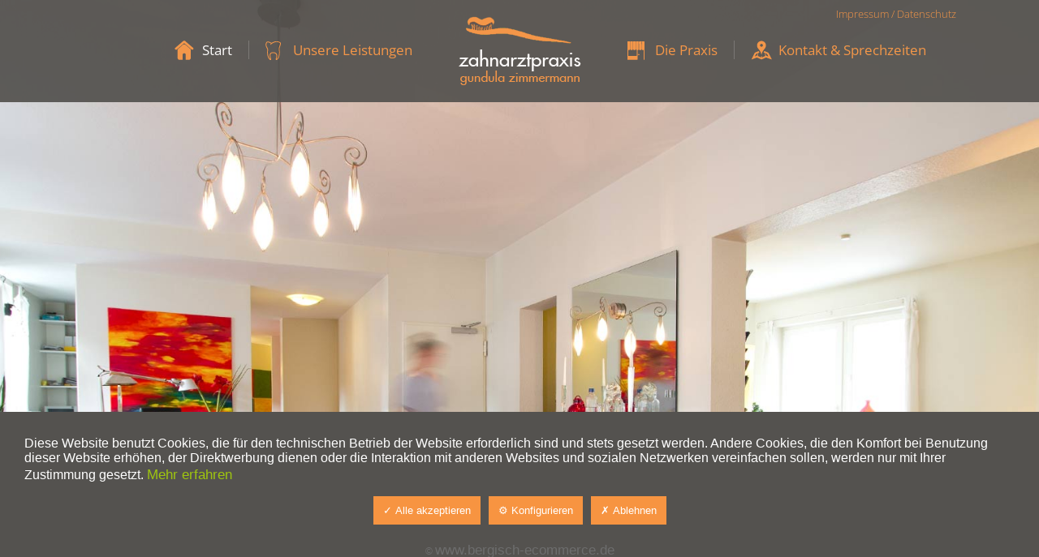

--- FILE ---
content_type: text/html; charset=utf-8
request_url: https://www.zae-zimmermann.de/startseite.html
body_size: 2950
content:
<!DOCTYPE html>
<html lang="de">
<head>

      <meta charset="utf-8">
    <title>Zahnarztpraxis Gundula Zimmermann - Zahnarzt Witzhelden, Leichlingen, Leverkusen, Solingen - Zahnarztpraxis Gundula Zimmermann - Zahnarzt Witzhelden, Leichlingen, Leverkusen, Solingen</title>
    <base href="https://www.zae-zimmermann.de/">

          <meta name="robots" content="index,follow">
      <meta name="description" content="Zahnarztpraxis Gundula Zimmermann in Witzhelden. Behandlungen für Angstpatienten, Zahnästhetik, Bleaching, Professionelle Zahnreinigung, Zahnarztbesuch von Kindergärten">
      <meta name="generator" content="Contao Open Source CMS">
    
    <meta name="viewport" content="width=device-width,initial-scale=1.0">
        <link rel="stylesheet" href="assets/css/layout.min.css,responsive.min.css,grid.min.css,style.css,mobile....-e5453038.css">        <script src="https://cdn.latzko-websoftware.de/jquery/1.11.3/jquery.min.js"></script>
<script src="/files/js/backstretch.min.js"></script>
<script src="/files/js/sizecontent.js"></script>
<script src="/files/js/menu.js"></script>
<script src="/files/js/TweenMax.min.js"></script>
<script src="/files/js/ScrollMagic.js"></script>
<script src="/files/js/animation.gsap.js"></script>
<script src="/files/js/ScrollToPlugin.min.js"></script>
<script src="/files/js/scroll.js"></script>
<link href='https://cdn.latzko-websoftware.de/fonts/css.php?family=Open+Sans:600,300,400' rel='stylesheet' type='text/css'>


<meta name="viewport" content="width=1280,maximum-scale=1.0" />
<meta name="apple-mobile-web-app-capable" content="yes">
<meta name="mobile-web-app-capable" content="yes">

<meta name="apple-mobile-web-app-title" content="Zahnarztpraxis Zimmermann">
<link rel="shortcut icon" sizes="16x16" href="/files/images/layout/shortcut-icon.gif">
<link rel="apple-touch-icon-precomposed" sizes="152x152" href="/files/images/layout/shortcut-icon.gif">
<link rel="shortcut icon" href="/files/images/layout/shortcut-icon.gif"  type="image/gif" />

<link rel="stylesheet" type="text/css" href="/add-to-homescreen/style/addtohomescreen.css">
<script src="/add-to-homescreen/src/addtohomescreen.js"></script>
<script>
addToHomescreen({
   autostart: true
});
</script>
  
</head>
<body id="top" class="start" itemscope itemtype="http://schema.org/WebPage">

      
    <div id="wrapper">

                        <header id="header">
            <div class="inside">
              
<div class="nav1">
<!-- indexer::stop -->
<nav class="mod_customnav nav block" itemscope itemtype="http://schema.org/SiteNavigationElement">

  
  <a href="startseite.html#skipNavigation3" class="invisible">Navigation überspringen</a>

  
<ul class="level_1">
    
    
      <li class="active start first">
            <a href="startseite.html" id="startseite1" title="Zahnarztpraxis Gundula Zimmermann - Zahnarzt Witzhelden, Leichlingen, Leverkusen, Solingen" class="active start first">
            <div class="menue_icon"></div>
            <div class="menue_name">
               Start            </div>
            </a>      </li>

        
    
    
      <li class="leistungen last">
            <a href="leistungen.html" id="leistungen1" title="Unsere Leistungen" class="leistungen last">
            <div class="menue_icon"></div>
            <div class="menue_name">
               Unsere Leistungen            </div>
            </a>      </li>

        
  </ul>

  <a id="skipNavigation3" class="invisible">&nbsp;</a>

</nav>
<!-- indexer::continue -->
</div>
<div class="logo"><img src="/files/images/Header/logo.png"></div>
<div class="nav2">
<!-- indexer::stop -->
<nav class="mod_customnav nav block" itemscope itemtype="http://schema.org/SiteNavigationElement">

  
  <a href="startseite.html#skipNavigation4" class="invisible">Navigation überspringen</a>

  
<ul class="level_1">
    
    
      <li class="praxis first">
            <a href="praxis.html" id="praxis1" title="Die Praxis" class="praxis first">
            <div class="menue_icon"></div>
            <div class="menue_name">
               Die Praxis            </div>
            </a>      </li>

        
    
    
      <li class="anfahrt last">
            <a href="anfahrt-zahnarzt-witzhelden-leichlingen.html" id="anfahrt-zahnarzt-witzhelden-leichlingen1" title="Kontakt &amp; Sprechzeiten" class="anfahrt last">
            <div class="menue_icon"></div>
            <div class="menue_name">
               Kontakt & Sprechzeiten            </div>
            </a>      </li>

        
  </ul>

  <a id="skipNavigation4" class="invisible">&nbsp;</a>

</nav>
<!-- indexer::continue -->
</div>
<div class="menue"></div>
<div class="m_nav">
<!-- indexer::stop -->
<nav class="mod_customnav block" itemscope itemtype="http://schema.org/SiteNavigationElement">

  
  <a href="startseite.html#skipNavigation6" class="invisible">Navigation überspringen</a>

  
<ul class="level_1">
    
    
      <li class="active start first">
            <a href="startseite.html" id="startseite1" title="Zahnarztpraxis Gundula Zimmermann - Zahnarzt Witzhelden, Leichlingen, Leverkusen, Solingen" class="active start first">
            <div class="menue_icon"></div>
            <div class="menue_name">
               Start            </div>
            </a>      </li>

        
    
    
      <li class="leistungen">
            <a href="leistungen.html" id="leistungen1" title="Unsere Leistungen" class="leistungen">
            <div class="menue_icon"></div>
            <div class="menue_name">
               Unsere Leistungen            </div>
            </a>      </li>

        
    
    
      <li class="praxis">
            <a href="praxis.html" id="praxis1" title="Die Praxis" class="praxis">
            <div class="menue_icon"></div>
            <div class="menue_name">
               Die Praxis            </div>
            </a>      </li>

        
    
    
      <li class="anfahrt">
            <a href="anfahrt-zahnarzt-witzhelden-leichlingen.html" id="anfahrt-zahnarzt-witzhelden-leichlingen1" title="Kontakt &amp; Sprechzeiten" class="anfahrt">
            <div class="menue_icon"></div>
            <div class="menue_name">
               Kontakt & Sprechzeiten            </div>
            </a>      </li>

        
    
    
      <li class="impressum last">
            <a href="impressum-datenschutz.html" id="impressum-datenschutz1" title="Impressum / Datenschutz" class="impressum last">
            <div class="menue_icon"></div>
            <div class="menue_name">
               Impressum / Datenschutz            </div>
            </a>      </li>

        
  </ul>

  <a id="skipNavigation6" class="invisible">&nbsp;</a>

</nav>
<!-- indexer::continue -->
</div>
<!-- indexer::stop -->
<nav class="mod_customnav navigation_impressum block" itemscope itemtype="http://schema.org/SiteNavigationElement">

  
  <a href="startseite.html#skipNavigation7" class="invisible">Navigation überspringen</a>

  
<ul class="level_1">
            <li class="impressum first last"><a href="impressum-datenschutz.html" title="Impressum / Datenschutz" class="impressum first last" itemprop="url"><span itemprop="name">Impressum / Datenschutz</span></a></li>
      </ul>

  <a id="skipNavigation7" class="invisible">&nbsp;</a>

</nav>
<!-- indexer::continue -->
            </div>
          </header>
              
      
              <div id="container">

                      <main id="main">
              <div class="inside">
                

  <div class="mod_article first last block" id="startseite">
    
          
<div class="ce_gallery adjustBottom first block">

        
  
    
  <div class="backstretchWrapper3 backstretchWrapper">
  	<div class="backstretchC"></div>
  </div>
  
            	    	
	    	<script type="text/javascript">
	    		$(document).ready(function() {
		    	  	var windowHeight = ($( window ).height() - 50);
		    	  	var containerHeight = $(".backstretchWrapper3").parent().parent().height();
		    	  	
		    	  	var backgroundHeight = windowHeight;
		    	  	if (containerHeight > windowHeight) {
		    	  		backgroundHeight = containerHeight + 50;
		    	  	}
		    	  	
		    	  
	  				$(".windowHeight, .mod_article .backstretchWrapper3 .backstretchC").css("min-height", backgroundHeight + "px"); 
		  			$(".backstretchWrapper3 .backstretchC").backstretch([
		  				"files/images/Startseite/background.jpg"], {centeredY: true});
		  				
		  			$(".centerY .backstretchWrapper3 .backstretchC").backstretch([
		  				"files/images/Startseite/background.jpg"], {centeredY: true});
	    		});
			</script>
                                            

</div>

<div class="ce_text willkommen format_box block">

        
  
      <h2><strong><a href="anfahrt-zahnarzt-witzhelden-leichlingen.html">*** Neue Öffnungszeiten ***</a></strong></h2>
<h3>HERZLICH <strong>WILLKOMMEN</strong></h3>
<p>Liebe Patientinnen und Patienten,</p>
<p>Ihre Zahngesundheit und Ästhetik sind unser Anliegen. Gesunde und schöne Zähne sind ein natürlicher Schmuck. Sie signalisieren Wohlbefinden, Erfolg und geben Ihnen ein gesundes Selbstvertrauen.</p>
<p>Informieren Sie sich auf unserer Website über das Thema Zahnästhetik (z.B. Bleaching, Air Flow).</p>
<p>&nbsp;</p>  
  
  

</div>

<!-- indexer::stop -->
<div class="ce_form format_box vorsorge_box last block">

  
  <form method="post" enctype="application/x-www-form-urlencoded" id="f1">
    <div class="formbody">
              <input type="hidden" name="FORM_SUBMIT" value="auto_form_1">
        <input type="hidden" name="REQUEST_TOKEN" value="">
                          
<div class="widget widget-explanation explanation">
  <h3>VORSORGE <strong>ERINNERUNG</strong></h3>
<p>Tragen Sie einfach Ihre Kontaktdaten ein und wir erinnern Sie automatisch zu Ihrem nächten Vorsorgetermin per E-Mail.</p></div>

<div class="widget widget-explanation explanation">
  <p>Name</p></div>

<div class="widget widget-text mandatory">
    
    
  <input type="text" name="Name" id="ctrl_1" class="text mandatory" value="" required>
</div>

<div class="widget widget-explanation explanation">
  <p>E-Mail</p></div>

<div class="widget widget-text">
    
    
  <input type="email" name="E-Mail" id="ctrl_2" class="text" value="">
</div>

<div class="widget widget-explanation explanation">
  <p>Telefonnummer</p></div>

<div class="widget widget-text">
    
    
  <input type="tel" name="Telefonnummer" id="ctrl_3" class="text" value="">
</div>

<div class="widget widget-submit">
    
        <button type="submit" id="ctrl_6" class="submit">Jetzt erinnern lassen</button>
  </div>
    </div>
  </form>

</div>
<!-- indexer::continue -->
    
      </div>

              </div>
                          </main>
          
                                
                                
        </div>
      
      
                    
    </div>

      
  <script type="application/ld+json">{"@context":{"contao":"https:\/\/schema.contao.org\/"},"@type":"contao:Page","contao:title":"Zahnarztpraxis Gundula Zimmermann - Zahnarzt Witzhelden, Leichlingen, Leverkusen, Solingen","contao:pageId":11,"contao:noSearch":false,"contao:protected":false,"contao:groups":[],"contao:fePreview":false}</script>
<!-- cookies -->
<script src="https://cdn.latzko-websoftware.de/lwscookieconsent/js/lws-cookie-consent.js"></script>
<link rel="stylesheet" href="https://cdn.latzko-websoftware.de/lwscookieconsent/css/lws-cookie-consent.css">
<script>
	var cookieConsent = $().lwsCookieConsent({
		acceptButtonBgColor: '#f79441',
    acceptButtonTextColor: '#fff',
    declineButtonBgColor: '#f79441',
    declineButtonTextColor: '#fff',
    configureButtonBgColor: '#f79441',
    configureButtonTextColor: '#fff',
    cookieBannerBgColor: '#54524f',
    cookieBannerTextColor: '#fff',
    saveConfigButtonBgColor: '#f79441',
    saveConfigButtonTextColor: '#fff'
	});
</script>
</body>
</html>

--- FILE ---
content_type: text/css
request_url: https://www.zae-zimmermann.de/assets/css/layout.min.css,responsive.min.css,grid.min.css,style.css,mobile....-e5453038.css
body_size: 4202
content:
body,form,figure{margin:0;padding:0}img{border:0}header,footer,nav,section,aside,article,figure,figcaption{display:block}body{font-size:100.01%}select,input,textarea{font-size:99%}#container,.inside{position:relative}#main,#left,#right{float:left;position:relative}#main{width:100%}#left{margin-left:-100%}#right{margin-right:-100%}#footer{clear:both}#main .inside{min-height:1px}.ce_gallery>ul{margin:0;padding:0;overflow:hidden;list-style:none}.ce_gallery>ul li{float:left}.ce_gallery>ul li.col_first{clear:left}.float_left{float:left}.float_right{float:right}.block{overflow:hidden}.clear,#clear{height:.1px;font-size:.1px;line-height:.1px;clear:both}.invisible{border:0;clip:rect(0 0 0 0);height:1px;margin:-1px;overflow:hidden;padding:0;position:absolute;width:1px}.custom{display:block}#container:after,.custom:after{content:"";display:table;clear:both}
@media (max-width:767px){#wrapper{margin:0;width:auto}#container{padding-left:0;padding-right:0}#main,#left,#right{float:none;width:auto}#left{right:0;margin-left:0}#right{margin-right:0}}img{max-width:100%;height:auto}.ie7 img{-ms-interpolation-mode:bicubic}.ie8 img{width:auto}.audio_container audio{max-width:100%}.video_container video{max-width:100%;height:auto}.responsive{position:relative;height:0}.responsive iframe{position:absolute;top:0;left:0;width:100%;height:100%}.responsive.ratio-169{padding-bottom:56.25%}.responsive.ratio-1610{padding-bottom:62.5%}.responsive.ratio-219{padding-bottom:42.8571%}.responsive.ratio-43{padding-bottom:75%}.responsive.ratio-32{padding-bottom:66.6666%}
#wrapper{width:960px;margin:0 auto}[class*=grid]{float:left;margin-left:10px;margin-right:10px;display:inline}.mod_article [class*=ce_],.mod_article [class*=mod_]{margin-left:10px;margin-right:10px}.mod_article .mod_newsreader,.mod_article .mod_eventreader{margin-left:0;margin-right:0}.mod_article [class*=layout_]>*,.mod_article [class*=event_]>*{margin-left:10px;margin-right:10px}.mod_article.grid1,.mod_article.grid2,.mod_article.grid3,.mod_article.grid4,.mod_article.grid5,.mod_article.grid6,.mod_article.grid7,.mod_article.grid8,.mod_article.grid9,.mod_article.grid10,.mod_article.grid11,.mod_article.grid12{margin-left:0;margin-right:0}#main .inside{overflow:hidden}.grid1{width:60px}.grid2{width:140px}.grid3{width:220px}.grid4{width:300px}.grid5{width:380px}.grid6{width:460px}.grid7{width:540px}.grid8{width:620px}.grid9{width:700px}.grid10{width:780px}.grid11{width:860px}.grid12{width:940px}.mod_article.grid1{width:80px}.mod_article.grid2{width:160px}.mod_article.grid3{width:240px}.mod_article.grid4{width:320px}.mod_article.grid5{width:400px}.mod_article.grid6{width:480px}.mod_article.grid7{width:560px}.mod_article.grid8{width:640px}.mod_article.grid9{width:720px}.mod_article.grid10{width:800px}.mod_article.grid11{width:880px}.mod_article.grid12{width:960px}.offset1{margin-left:90px!important}.offset2{margin-left:170px!important}.offset3{margin-left:250px!important}.offset4{margin-left:330px!important}.offset5{margin-left:410px!important}.offset6{margin-left:490px!important}.offset7{margin-left:570px!important}.offset8{margin-left:650px!important}.offset9{margin-left:730px!important}.offset10{margin-left:810px!important}.offset11{margin-left:890px!important}.offset12{margin-left:970px!important}.mod_article.offset1{margin-left:80px!important}.mod_article.offset2{margin-left:160px!important}.mod_article.offset3{margin-left:240px!important}.mod_article.offset4{margin-left:320px!important}.mod_article.offset5{margin-left:400px!important}.mod_article.offset6{margin-left:480px!important}.mod_article.offset7{margin-left:560px!important}.mod_article.offset8{margin-left:640px!important}.mod_article.offset9{margin-left:720px!important}.mod_article.offset10{margin-left:800px!important}.mod_article.offset11{margin-left:880px!important}.mod_article.offset12{margin-left:960px!important}@media (min-width:768px) and (max-width:979px){#wrapper{width:744px}.grid1{width:42px}.grid2{width:104px}.grid3{width:166px}.grid4{width:228px}.grid5{width:290px}.grid6{width:352px}.grid7{width:414px}.grid8{width:476px}.grid9{width:538px}.grid10{width:600px}.grid11{width:662px}.grid12{width:724px}.mod_article.grid1{width:62px}.mod_article.grid2{width:124px}.mod_article.grid3{width:186px}.mod_article.grid4{width:248px}.mod_article.grid5{width:310px}.mod_article.grid6{width:372px}.mod_article.grid7{width:434px}.mod_article.grid8{width:496px}.mod_article.grid9{width:558px}.mod_article.grid10{width:620px}.mod_article.grid11{width:682px}.mod_article.grid12{width:744px}.offset1{margin-left:72px!important}.offset2{margin-left:134px!important}.offset3{margin-left:196px!important}.offset4{margin-left:258px!important}.offset5{margin-left:320px!important}.offset6{margin-left:382px!important}.offset7{margin-left:444px!important}.offset8{margin-left:506px!important}.offset9{margin-left:568px!important}.offset10{margin-left:630px!important}.offset11{margin-left:692px!important}.offset12{margin-left:754px!important}.mod_article.offset1{margin-left:62px!important}.mod_article.offset2{margin-left:124px!important}.mod_article.offset3{margin-left:186px!important}.mod_article.offset4{margin-left:248px!important}.mod_article.offset5{margin-left:310px!important}.mod_article.offset6{margin-left:372px!important}.mod_article.offset7{margin-left:434px!important}.mod_article.offset8{margin-left:496px!important}.mod_article.offset9{margin-left:558px!important}.mod_article.offset10{margin-left:620px!important}.mod_article.offset11{margin-left:682px!important}.mod_article.offset12{margin-left:744px!important}}@media (max-width:767px){#wrapper{width:auto}[class*=grid]{float:none!important;display:block!important;width:auto!important}[class*=offset]{margin-left:10px!important}}
/* allgemein --------------------------------------------------------------------- */
body{
	font-family: 'Open Sans';
	min-width: 1200px;
}

#wrapper{
	width: 100%;
	background-color: #f1eeea; 
	min-height: 1000px;
}

.backstretchWrapper {
    position: absolute; 
	z-index: 0; /*-1;*/
	left: 0;
	width: 100%;
}

.adjustBottom img {
	bottom: 0;
	top: auto !important;
}

h1, h2, h3, p, a, #f1{
/* margin: 20px 20px 20px 20px;  */ 
	font-weight: normal !important;
	font-size: 23px;
}

.format_box{
	/* padding-top: 20px; */
	padding-left: 20px;
	padding-right: 20px;
}

h1 b, h3 b{
	font-weight: bolder !important;
}

 p, a, #f1{
	font-size: 17px;
	font-weight: normal;
	line-height: 1.4em;
} 

p{
	font-weight: lighter !important;
}

#main .inside {
    margin-top: 126px;
}
body.impressum #main .inside {
    margin-top: 150px;
}
body.start #main .inside {
    margin-top: 0;
}
body.leistungen #main .inside, body.anfahrt #main .inside {
    margin-bottom: 100px;
}

/* Innere Container (1200px und Mittig) */
.inside .mod_article, .inner{
	width: 1200px;
	margin-left: auto;
	margin-right: auto;
}

/* Anfahrt auf 100% */
#anfahrt{
	width: 100%;
}

/* Headline (Breite 100%) */
.headline{
	width: 100%;
	height: 174px;
	margin-left: 0px !important;
	margin-right: 0px !important;
	left: 0px;
	/* margin-top: 20px; */
}

.headline h1{
	color: #f79441;	
	font-size: 45px;
	text-align: center;
	margin-top: 55px;
}

/* header --------------------------------------------------------------------- */
#header{
	width: 100%;
	height: 126px;
	position: fixed;
	top: 0px;
	left: 0px;
	background-color: #54524f;
	opacity: 0.93;
	z-index: 2;
}

#header .inside{
	width: 1075px;
	height: 126px;
	margin-left: auto;
	margin-right: auto;
}

.nav ul{
	list-style-type: none;
	overflow: hidden;
	margin: 0;
 	padding: 0;
	display: inline-block;
	margin-top: 20px;
}
.nav ul li{
	display: inline;
	float: left;
}

.nav ul li a{
	text-decoration: none;
	float: left;
	color: #f79441;
	/* border-right: 1px solid #f79441; */
	margin-top: 30px;
}

a.active .menue_name {
  color: #fff;
}

.logo{
	width: 225px;
	padding-top: 20px;
	text-align: center;
}

.nav1, .nav2{
	width: 425px;
	position: relative;
}

.nav1, .logo{
	float: left;
}

.nav1{
	text-align: right;
}

.nav2{
	float: right;
	text-align: left;
}

.m_nav{
	display: none;
}

.menue{
	background-image: url("/files/images/Header/menue.png");
	float: right;
	display: none;
}

.menue_icon{
	width: 24px;
	height: 24px;
	background-repeat: no-repeat;
    background-position: left center;
    float: left;
    padding-right: 10px;
    margin-left: 20px;
}

.menue_name{
	border-right: 1px solid rgba(255, 255, 255, .2);
	padding-right: 20px;
}


.nav .last .menue_name{
	border-right: 0px;
}

.menue_name{
	float: left;
	text-align: left;
}

.menue_icon{
	background-image: url("/files/images/Header/haus.png");
}

.mod_customnav .leistungen .menue_icon{
	background-image: url("/files/images/Header/zahn.png");
}

.mod_customnav .praxis .menue_icon{
	background-image: url("/files/images/Header/praxis.png");
}

.mod_customnav .anfahrt .menue_icon{
	background-image: url("/files/images/Header/anfahrt.png");
}

/* Formular #f1 und #f2 -------------------------------------------------------*/
#f1{

	/* height: 263px; */
	/* margin: -20px 0px 0px 0px;
	padding-top: 7px; */
	position: absolute; 
	 margin-left: 750px !important; 
	top: 585px;
	height: 440px; 
	padding-left: 20px;
}

#f1 .formbody input[type="text"],input[type="tel"],input[type="email"], #f2 .formbody input[type="text"],input[type="tel"],input[type="email"], #f2 .formbody textarea{
	width: 88%;
	/* margin-left: 20px;  */
	border: 1px solid lightgrey;
	padding: 5px;
}

#f1 .checkbox_container{
	border-width: 0px;
}

#f1 #ctrl_4{
	margin-left: 5px;
}

#f1 .formbody input[type="submit"], #f2 .formbody input[type="submit"]{
	background-color: #f79441;	
	color: #fff;
	width: 185px;
	height: 34px;
	/* margin-left: 20px; */
	border: 0;
}

.submit {
	margin-top: 20px;
}

#f1 p, #f2 p{
	/* line-height: 0em; */
	/* margin-left: 20px;
	margin-bottom: 0px; */
}

#f2 .formbody input[type="submit"]{
	width: 100px;
	margin-top: 10px;
}

#f2 .formbody textarea{
	height: 149px;
}

#f2{
	/* padding: 20px 20px 20px 20px; */
	margin-top: 0px;
	line-height: 30px;
	padding-top: 10px;
	width: 569px;
	min-height: 520px;
	float: left;
	background-color: #fff;
}

#f2 label{
	margin-top: 10px;
	/* margin-left: 20px; */
	display: block;
}

#f1 #opt_4_0{
	margin-left: -20px;
}

#f1 label{
	margin-top: 10px;
}

#f1 .widget-text{
	margin-top: -15px;
}

#f1 h3,#f2 h3{
	color: #f79441;	
}

/* Startseite -------------------------------------------------------------- */

#startseite{
	height: 1050px; 
}

.willkommen, .vorsorge{
    margin-top: 585px; 
	margin-left: 20px !important; 
	margin-right: 20px !important;
	
}

.willkommen, .vorsorge{
	position: absolute;
}

.vorsorge{
	margin-left: 780px !important;
}

.willkommen, .kontaktdaten{
	width: 710px;
       min-height: 440px;
	background-color: #f79441;	
	color: #fff;	
	float: left;
}
.vorsorge, #f1, .sprechzeiten, .kontakt, #container .impressum{
	background-color: #fff;
	
}
.vorsorge, #f1, .sprechzeiten, .kontakt{
	width: 400px;
	
}


.vorsorge h3, .sprechzeiten h3, .kontakt h3, .impressum h3{
	color: #f79441;	
}


/* Unsere Leistungen -------------------------------------------------------------- */
#leistungen2 .ce_text {
    margin: 0;
}
#leistungen .block{
    margin-left: 0;
    margin-right: 0;
}
.image_left, .image_right{
	width: 600px;
	height: auto;
	margin-left: 0px !important;
	margin-right: 0px !important;
	float: left;
}

.image_right{
	float: right;
}
figure img {
	display: block;
}
.content_text{
	padding: 30px;
	width: 540px;
	height: 391px;
	margin-left: 0px !important;
	min-height: 388px;
	background-image: url("/files/images/Leistungen/background.jpg");
	background-repeat: no-repeat;
	background-color: #f1eeea;
}

.content_text_left{
	background-image: url("/files/images/Leistungen/background2.jpg");
	background-repeat: no-repeat;
}

.content_text_big{
	background-image: url("/files/images/Leistungen/background4.jpg");
	background-repeat: no-repeat;
	height: 840px;
}

.content_text h2{
	color: #f79441;	
	font-size: 30px;
}


/* Praxis ---------------------------------------------------------------------- */

.praxis .inside .mod_article{
	height: 1400px;
}

.praxis .text_left, .praxis .text_right{
	margin-top: 25px;
	width: 530px;
	position: absolute;
}

.praxis .text_left{
	float: left;
}

.praxis .text_right{
	margin-left: 600px;
}
.praxis p{
    line-height: 2em;
}

.praxis #main .inside .ce_gallery .backstretchWrapper{
    margin-top: 175px;
}
/* Anfahrt --------------------------------------------------------------------- */

#anfahrt #Map{
	clear: both;
	padding-top: 174px;
	height:400px;
}


/* --- */


.kontaktdaten img{
	margin-top: 120px;
} 

.kontaktdaten{
	margin-bottom: 10px;
}

.kontaktdaten a{
	color: white;
}

.sprechzeiten{
	width: 389px;
	height: 495px;
	padding-left: 20px;
}

/* .sprechzeiten h3{
	margin-left: 0px !important;
} */

.sprechzeiten, .kontaktdaten{
	min-height: 507px !important;
}

/* --- */

.kontakt{
	width: 529px;
}

.inner div.impressum{
	/* margin-top: 10px; */
	margin-left: 10px !important;
	margin-right: 0;
	clear: both;
}

/* .impressum p{
	margin-left: 20px;
} */

.impressum a{
	margin-left: 0px;
	color: #000;
	font-weight: lighter !important;
}


.kontaktform{
	float: left;
	padding-bottom: 20px;
	background-color: #fff;
}




.singlePage .inside .mod_article{
	display: block;
	margin: 0 auto;
	background-color: #fff;
	margin-top: 150px;
	width: 100%;
	max-width: 1100px;
}

/* Navigation Impressum */
.navigation_impressum {
    position: absolute; 
    right: 0%;
    top: 0px;
}
.navigation_impressum ul{
    list-style-type: none;
    padding: 0;
    margin: 5px 0 0 0 ;
}
.navigation_impressum ul li a, .navigation_impressum ul li span{
    font-size: 10pt;
    color: #F79441;
    text-decoration: none;
}
.navigation_impressum ul li.active span {
    color: #fff;
}
@media (max-width: 899px){

#startseite, #leistungen, #praxis, .inner{
	width: 100% !important;
}	

/* h1, h2, h3, p, a, #f1{
margin: 20px 20px 20px 20px; 
}  */
	
.format_box{
	padding-right: 0px;
	padding-left: 10px;
}
	
.format_box p{
	padding-right: 20px;
}	
	
/* Header --------------------------------------------------------------------- */
#header .inside{
	width: 100%;
}

.nav1, .nav2{
	display: none;
}	

.m_nav{
	width: 100%;
	/* display: block; */
	background-color: #54524f;
	opacity: 0.93;
	border-top: 1px solid rgba(255,255,255, .5);
	margin-top: 15px;
}

.m_nav ul{
	list-style: none;
       margin-left: auto;
       margin-right: auto;
	margin-top: 30px;
       padding-left: 0;
	max-width: 300px;
}
.m_nav ul li {
    display: block;
    overflow: hidden;
    margin-bottom: 25px;
}
.m_nav ul li a{
	text-decoration: none;
	color: #f79441;
}
	
.praxis .menue_name, .start .menue_name, .leistungen .menue_name, .anfahrt .menue_name{
	border-right: 0px;
	margin-top: 0px; 
}	
	
	
.logo{
	display: block;
	margin-left: auto;
	margin-right: auto;
	float: none;
	height: 90px;
	width: 35%;
}
	
.menue{
	display: block;
	background-repeat: no-repeat;
	width: 53px;
	height: 88px;
	position: absolute;
	right: 5%;
 	top: 20px;
	cursor: pointer;
}
	
/* Startseite ----------------------------------------------------------------- */
.backstretchWrapper3 .backstretchC img{
	width: 100%;
/* 	height: 800px !important; */
	top: 0 !important;
}

.backstretchC, .backstretch{
	height: 600px !important;
}

.backstretchC{
	min-height: inherit !important;
}

#startseite{
	height: auto !important;
}

.willkommen{
	width: auto;
	margin-left: 10px !important; 
	margin-top: 610px;
	position: inherit;
	margin-right: 10px !important;
}
	
.willkommen, .kontaktdaten{
	float: none;
}

.vorsorge{
	/* margin-left: 10px !important; */
	width: auto;
	margin-top: 934px;
}
	
#f1{
	margin: 0px 0px 0x 0px;
	
	top: 0px;
	margin-left: -20px !important;
	width: auto;
	/* margin-top: 947px; */
	min-hight: 300px;
	position: static;
	padding-top: 10px;
	margin-top: 10px;
	height: auto !important;
	padding-bottom: 20px;
	margin-left: 10px !important;
}	

.vorsorge_box{
	width: auto;
	margin-left: -10px !important;
}

#f1 .formbody input[type="submit"]{
	
}

/* Unsere Leistungen ---------------------------------------------------------- */
#leistungen .headline{
	/* top: inherit; */
	position: static !important;
}

#leistungen .image_left img, #leistungen .image_right img{
	margin-left: 10px;
	margin-right: 10px;
	width: auto;
}

#leistungen .headline{
	/* margin-top: 50px; */
	height: auto;
}

#leistungen{
	padding-top: 0px;
}

.center{
	width: auto;
	margin-left: auto !important;
	margin-right: auto !important;
	display: block;
}

.image_left, .image_right, .content_text{
	float: none;
	width: auto; 
}

.image_container img{
	margin-right: 10px;
	width: auto;
}

.image_right{
	float: none;
}

.content_text{
	padding: 10px;
	margin-left: 10px !important;
	margin-right: 10px !important;
	width: auto;
	height: auto !important;
}

.content_text, .content_text_left{
	background-image: url("/files/images/Leistungen/background.jpg");
	-webkit-background-size: cover;
	-moz-background-size: cover;
	-o-background-size: cover;
	background-size: cover;
}

.text_right{
	margin-top: 438px !important;
}

.text_left, .text_right{
	width: auto;
}

.image_left, .image_right{
	margin-right: 10px !important;
}

/* Praxis ---------------------------------------------------------------------- */
#praxis{
	height: auto !important;
}

.backstretchWrapper20 .backstretchC img{
	/* height: 700px !important; */
	top: 0 !important;
}

#praxis .text_left, #praxis .text_right{
	position: static;
}

#praxis p{
	padding-left: 20px;
	padding-right: 20px;
}

#praxis .text_left{
	float: none;
	width: auto;
	margin-left: 0px;
	margin-top: 600px !important;
}

#praxis .text_right{
	margin-left: 0px !important;
	width: auto;
	margin-top: -100px !important;
}

/* Anfahrt --------------------------------------------------------------------- */
.kontaktdaten .image_container{
	float: none;
	margin-right: 0px !important;
}

.kontaktdaten img{
	float: none;
	margin-top: 0px;
	margin-left: -10px; 
	
	width: 129%;
}

.kontaktdaten img{
	max-width: 110% !important;
}

.kontaktdaten p{
	width: 80%
}



.kontaktform{
	float: none;
}

.sprechzeiten, .impressum, #f2, .kontaktdaten{
	width: auto;
	/* margin-left: 10px !important; */
	margin-top: 10px;
}
	
.sprechzeiten{
	width: auto;
	margin-bottom: 10px;
}	
	
#f2{
	margin-left: 0px !important;
	height: auto;
	width: 100%;
}

#f2 .date, #f2 .time{
	float: none;
	width: auto;
}

#f2 .time{
	margin-right: 0px;
}

.impressum{
	width: auto;
}

#f1 .widget-text{
	margin-top: -15px;
}

#f1 .formbody input[type="text"],input[type="tel"],input[type="email"], #f2 .formbody input[type="text"],input[type="tel"],input[type="email"], #f2 .formbody textarea{
	width: 90%;
}

.impressum a{
	color: #000;
}

.navigation_impressum {
    display: none;
}



--- FILE ---
content_type: application/javascript
request_url: https://www.zae-zimmermann.de/files/js/scroll.js
body_size: 747
content:
$(document).ready(function(){
// Init controller
var controller = new ScrollMagic.Controller({
  globalSceneOptions: {
    duration: $('#container').height(),
    triggerHook: .025,
    reverse: true
  }
});

var scene1 = new ScrollMagic.Scene({triggerElement: '#startseite1'})
                                .setClassToggle('#startseite', 'active')
                                .addTo(controller);
var scene2 = new ScrollMagic.Scene({triggerElement: '#leistungen1'})
                                .setClassToggle('#leistungen', 'active')
                                .addTo(controller);
var scene3 = new ScrollMagic.Scene({triggerElement: '#praxis1'})
                                .setClassToggle('#praxis', 'active')
                                .addTo(controller);
var scene4 = new ScrollMagic.Scene({triggerElement: '#anfahrt1'})
                                .setClassToggle('#anfahrt', 'active')
                                .addTo(controller);

// Change behaviour of controller
// to animate scroll instead of jump
controller.scrollTo(function(target) {

  TweenMax.to(window, 0.5, {
    scrollTo : {
      y : target,
      autoKill : true // Allow scroll position to change outside itself
    },
    ease : Cubic.easeInOut
  });

});


//  Bind scroll to anchor links
$(document).on("click", "a[href^=#]", function(e) {
  var id = $(this).attr("href");

  if($(id).length > 0) {
	  
	  
//	  $('.inside .nav1 .nav ul li a').removeClass('active');
//	  $(this).addClass('active');
	  
    e.preventDefault();

    // trigger scroll
    controller.scrollTo(id);

    // If supported by the browser we can also update the URL
    if (window.history && window.history.pushState) {
      history.pushState("", document.title, id);
    }
  }

});

$('nav a').click(function(event) {
	  $('nav a').removeClass('active');
	  $(event.currentTarget).addClass('active');
	});

});




--- FILE ---
content_type: application/javascript
request_url: https://www.zae-zimmermann.de/files/js/menu.js
body_size: 117
content:
$(document).ready(function(){
	$(".menue").click(function(){
		$(".m_nav").toggle();
//		$(window).scrollTop(0);
	});
});